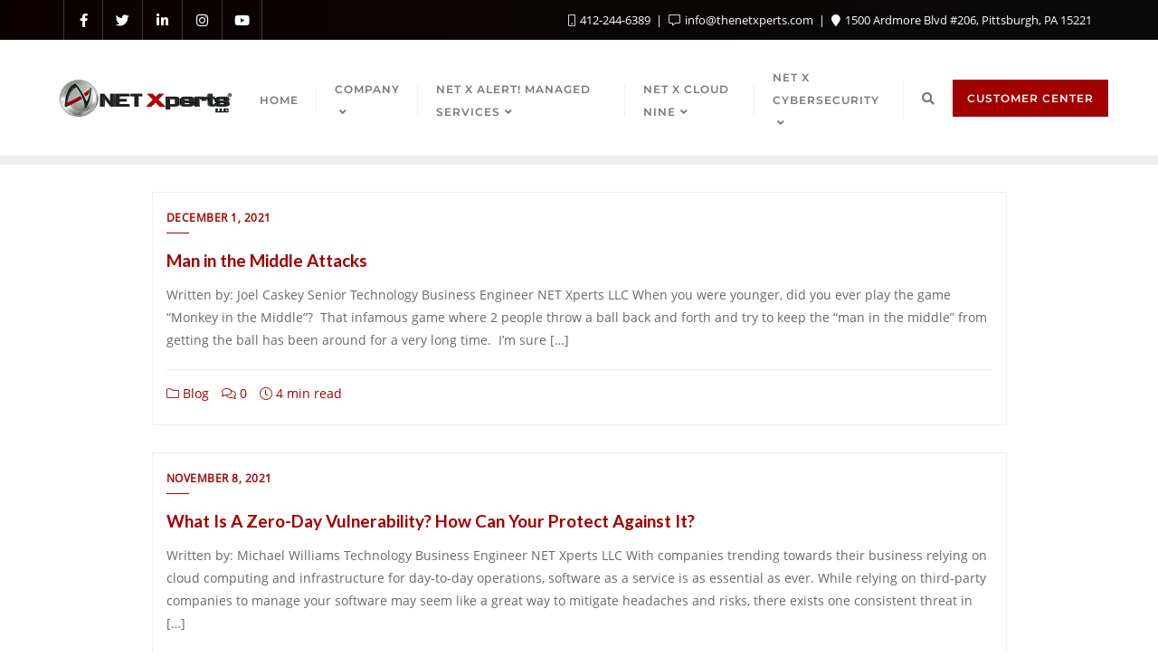

--- FILE ---
content_type: text/css
request_url: https://thenetxperts.com/wp-content/themes/bizberg-pro/style.css?ver=2.9
body_size: 4024
content:
/*!
Theme Name: Bizberg PRO
Author: Bizberg Themes
Description: Bizberg is a perfect theme for your business, corporate, restaurant, ingo, ngo, environment, nature, wedding, blog, portfolio, medical, charity, construction websites. You can import full website demos easily. Within few seconds, a fully responsive business website will be ready with a demo content. You can easily edit the content using live customizer & Elementor. It is fast & light-weight and works with almost all popular WordPress plugins. It is compatible with Elementor and all the sections are made from Elementor.
Version: 2.9
License: GNU General Public License v3 or later
License URI: http://www.gnu.org/licenses/gpl-3.0.html
Author URI: https://bizbergthemes.com/
Theme URI: https://bizbergthemes.com/downloads/bizberg-pro/
Text Domain: bizberg-pro
Requires at least: 4.9
Tested up to: 6.0
Requires PHP: 5.6
Tags: custom-logo, custom-menu, featured-images, threaded-comments, translation-ready, left-sidebar, right-sidebar, grid-layout, theme-options, blog, news, portfolio

This theme, like WordPress, is licensed under the GPL.
Use it to make something cool, have fun, and share what you've learned with others.

Bizberg is based on Underscores http://underscores.me/, (C) 2012-2016 Automattic, Inc.
Underscores is distributed under the terms of the GNU GPL v2 or later.

Normalizing styles have been helped along thanks to the fine work of
Nicolas Gallagher and Jonathan Neal http://necolas.github.io/normalize.css/
*/
/*--------------------------------------------------------------
>>> TABLE OF CONTENTS:
----------------------------------------------------------------
# Normalize
# Typography
# Elements
# Forms
# Navigation
	## Links
	## Menus
# Accessibility
# Alignments
# Clearings
# Widgets
# Content
	## Posts and pages
	## Comments
# Infinite scroll
# Media
	## Captions
	## Galleries
--------------------------------------------------------------*/
/*--------------------------------------------------------------
# Normalize
--------------------------------------------------------------*/
html {
	font-family: sans-serif;
	-webkit-text-size-adjust: 100%;
	-ms-text-size-adjust: 100%;
}

body {
	margin: 0;
}

article,
aside,
details,
figcaption,
figure,
footer,
header,
main,
menu,
nav,
section,
summary {
	display: block;
}

audio,
canvas,
progress,
video {
	display: inline-block;
	vertical-align: baseline;
}

audio:not([controls]) {
	display: none;
	height: 0;
}

[hidden],
template {
	display: none;
}

a {
	background-color: transparent;
}

a:active,
a:hover {
	outline: 0;
}

abbr[title] {
	border-bottom: 1px dotted;
}

b,
strong {
	font-weight: bold;
}

dfn {
	font-style: italic;
}

h1 {
	/*font-size: 2em;*/
	/*margin: 0.67em 0;*/
}

mark {
	background: #ff0;
	color: #000;
}

small {
	/*font-size: 80%;*/
}

sub,
sup {
	font-size: 75%;
	line-height: 0;
	position: relative;
	vertical-align: baseline;
}

sup {
	top: -0.5em;
}

sub {
	bottom: -0.25em;
}

img {
	border: 0;
}

svg:not(:root) {
	overflow: hidden;
}

figure {
	margin: 1em 40px;
}

hr {
	box-sizing: content-box;
	height: 0;
}

pre {
	overflow: auto;
}

code,
kbd,
pre,
samp {
	font-family: monospace, monospace;
	font-size: 1em;
}

button,
input,
optgroup,
select,
textarea {
	color: inherit;
	font: inherit;
	margin: 0;
}

button {
	overflow: visible;
}

button,
select {
	text-transform: none;
}

button,
html input[type="button"],
input[type="reset"],
input[type="submit"] {
	-webkit-appearance: button;
	cursor: pointer;
}

button[disabled],
html input[disabled] {
	cursor: default;
}

button::-moz-focus-inner,
input::-moz-focus-inner {
	border: 0;
	padding: 0;
}

input {
	line-height: normal;
}

input[type="checkbox"],
input[type="radio"] {
	box-sizing: border-box;
	padding: 0;
}

input[type="number"]::-webkit-inner-spin-button,
input[type="number"]::-webkit-outer-spin-button {
	height: auto;
}

input[type="search"]::-webkit-search-cancel-button,
input[type="search"]::-webkit-search-decoration {
	-webkit-appearance: none;
}

fieldset {
	border: 1px solid #c0c0c0;
	margin: 0 2px;
	padding: 0.35em 0.625em 0.75em;
}

legend {
	border: 0;
	padding: 0;
}

textarea {
	overflow: auto;
}

optgroup {
	font-weight: bold;
}

table {
	border-collapse: collapse;
	border-spacing: 0;
}

td,
th {
	padding: 0;
}

/*--------------------------------------------------------------
# Typography
--------------------------------------------------------------*/
body,
button,
input,
select,
optgroup,
textarea {
	/*color: #404040;
	font-family: sans-serif;
	font-size: 16px;
	font-size: 1rem;
	line-height: 1.5;*/
}

h1, h2, h3, h4, h5, h6 {
	clear: both;
}

p {
	/*margin-bottom: 1.5em;*/
}

dfn, cite, em, i {
	font-style: italic;
}

blockquote {
	margin: 0 1.5em;
}

address {
	margin: 0 0 1.5em;
}

pre {
	background: #eee;
	font-family: "Courier 10 Pitch", Courier, monospace;
	font-size: 15px;
	font-size: 0.9375rem;
	line-height: 1.6;
	margin-bottom: 1.6em;
	max-width: 100%;
	overflow: auto;
	padding: 1.6em;
}

code, kbd, tt, var {
	font-family: Monaco, Consolas, "Andale Mono", "DejaVu Sans Mono", monospace;
	font-size: 15px;
	font-size: 0.9375rem;
}

abbr, acronym {
	border-bottom: 1px dotted #666;
	cursor: help;
}

mark, ins {
	background: #fff9c0;
	text-decoration: none;
}

big {
	font-size: 125%;
}

/*--------------------------------------------------------------
# Elements
--------------------------------------------------------------*/
html {
	box-sizing: border-box;
}

*,
*:before,
*:after {
	/* Inherit box-sizing to make it easier to change the property for components that leverage other behavior; see http://css-tricks.com/inheriting-box-sizing-probably-slightly-better-best-practice/ */
	box-sizing: inherit;
}

body {
	background-color: #fff;
	/* Fallback for when there is no custom background color defined. */
}

blockquote, q {
	quotes: "" "";
}

blockquote:before, blockquote:after, q:before, q:after {
	content: "";
}

hr {
	background-color: #ccc;
	border: 0;
	height: 1px;
	margin-bottom: 1.5em;
}

ul, ol {
	/*margin: 0 0 1.5em 3em;*/
}

ul {
	/*list-style: disc;*/
}

ol {
	list-style: decimal;
}

li > ul,
li > ol {
	margin-bottom: 0;
	margin-left: 1.5em;
}

dt {
	font-weight: bold;
}

dd {
	margin: 0 1.5em 1.5em;
}

img {
	height: auto;
	/* Make sure images are scaled correctly. */
	max-width: 100%;
	/* Adhere to container width. */
}

figure {
	margin: 1em 0;
	/* Extra wide images within figure tags don't overflow the content area. */
}

table {
	margin: 0 0 1.5em;
	width: 100%;
}

/*--------------------------------------------------------------
# Forms
--------------------------------------------------------------*/
button,
input[type="button"],
input[type="reset"],
input[type="submit"] {
	border: 1px solid;
	border-color: #ccc #ccc #bbb;
	border-radius: 3px;
	background: #e6e6e6;
	color: rgba(0, 0, 0, 0.8);
	font-size: 12px;
	font-size: 0.75rem;
	line-height: 1;
	padding: .6em 1em .4em;
}

button:hover,
input[type="button"]:hover,
input[type="reset"]:hover,
input[type="submit"]:hover {
	border-color: #ccc #bbb #aaa;
}

button:active, button:focus,
input[type="button"]:active,
input[type="button"]:focus,
input[type="reset"]:active,
input[type="reset"]:focus,
input[type="submit"]:active,
input[type="submit"]:focus {
	border-color: #aaa #bbb #bbb;
}

input[type="text"],
input[type="email"],
input[type="url"],
input[type="password"],
input[type="search"],
input[type="number"],
input[type="tel"],
input[type="range"],
input[type="date"],
input[type="month"],
input[type="week"],
input[type="time"],
input[type="datetime"],
input[type="datetime-local"],
input[type="color"],
textarea {
	/*color: #666;
	border: 1px solid #ccc;
	border-radius: 3px;
	padding: 3px;*/
}

input[type="text"]:focus,
input[type="email"]:focus,
input[type="url"]:focus,
input[type="password"]:focus,
input[type="search"]:focus,
input[type="number"]:focus,
input[type="tel"]:focus,
input[type="range"]:focus,
input[type="date"]:focus,
input[type="month"]:focus,
input[type="week"]:focus,
input[type="time"]:focus,
input[type="datetime"]:focus,
input[type="datetime-local"]:focus,
input[type="color"]:focus,
textarea:focus {
	color: #111;
}

select {
	border: 1px solid #ccc;
}

textarea {
	width: 100%;
}

/*--------------------------------------------------------------
# Navigation
--------------------------------------------------------------*/
/*--------------------------------------------------------------
## Links
--------------------------------------------------------------*/
a {
	/*color: royalblue;*/
}

a:visited {
	/*color: purple;*/
}

a:hover, a:focus, a:active {
	/*color: midnightblue;*/
}

a:focus {
	/*outline: thin dotted;*/
}

a:hover, a:active {
	outline: 0;
}

/*--------------------------------------------------------------
## Menus
--------------------------------------------------------------*/
.main-navigation {
	clear: both;
	display: block;
	float: left;
	width: 100%;
}

.main-navigation ul {
	display: none;
	list-style: none;
	margin: 0;
	padding-left: 0;
}

.main-navigation ul ul {
	box-shadow: 0 3px 3px rgba(0, 0, 0, 0.2);
	float: left;
	position: absolute;
	top: 100%;
	left: -999em;
	z-index: 99999;
}

.main-navigation ul ul ul {
	left: -999em;
	top: 0;
}

.main-navigation ul ul li:hover > ul,
.main-navigation ul ul li.focus > ul {
	left: 100%;
}

.main-navigation ul ul a {
	width: 200px;
}

.main-navigation ul li:hover > ul,
.main-navigation ul li.focus > ul {
	left: auto;
}

.main-navigation li {
	float: left;
	position: relative;
}

.main-navigation a {
	display: block;
	text-decoration: none;
}

/* Small menu. */
.menu-toggle,
.main-navigation.toggled ul {
	display: block;
}

@media screen and (min-width: 37.5em) {
	.menu-toggle {
		display: none;
	}
	.main-navigation ul {
		display: block;
	}
}

.site-main .comment-navigation, .site-main
.posts-navigation, .site-main
.post-navigation {
	margin: 0 0 1.5em;
	overflow: hidden;
}

.comment-navigation .nav-previous,
.posts-navigation .nav-previous,
.post-navigation .nav-previous {
	float: left;
}

.comment-navigation .nav-next,
.posts-navigation .nav-next,
.post-navigation .nav-next {
	float: right;
	text-align: right;
	width: 50%;
}


@media screen and (max-width: 767px){
   .comment-navigation .nav-previous a, 
   .post-navigation .nav-previous a, 
   .post-navigation .nav-next a{
      display: inline-block;
      width: 100%;
      margin-bottom: 10px;
   }

   .comment-navigation .nav-previous, .posts-navigation .nav-previous, .post-navigation .nav-previous,
   .comment-navigation .nav-next, .posts-navigation .nav-next, .post-navigation .nav-next{
      float: none;
      width: 100%
   }

}

/*--------------------------------------------------------------
# Accessibility
--------------------------------------------------------------*/
/* Text meant only for screen readers. */
.screen-reader-text {
	clip: rect(1px, 1px, 1px, 1px);
	position: absolute !important;
	height: 1px;
	width: 1px;
	overflow: hidden;
	word-wrap: normal !important;
	/* Many screen reader and browser combinations announce broken words as they would appear visually. */
}

.screen-reader-text:focus {
	background-color: #f1f1f1;
	border-radius: 3px;
	box-shadow: 0 0 2px 2px rgba(0, 0, 0, 0.6);
	clip: auto !important;
	color: #21759b;
	display: block;
	font-size: 14px;
	font-size: 0.875rem;
	font-weight: bold;
	height: auto;
	left: 5px;
	line-height: normal;
	padding: 15px 23px 14px;
	text-decoration: none;
	top: 5px;
	width: auto;
	z-index: 100000;
	/* Above WP toolbar. */
}

/* Do not show the outline on the skip link target. */
#content[tabindex="-1"]:focus {
	outline: 0;
}

/*--------------------------------------------------------------
# Alignments
--------------------------------------------------------------*/
.alignleft {
	display: inline;
	float: left;
	margin-right: 1.5em;
}

.alignright {
	display: inline;
	float: right;
	margin-left: 1.5em;
}

.aligncenter {
	clear: both;
	display: block;
	margin-left: auto;
	margin-right: auto;
}

/*--------------------------------------------------------------
# Clearings
--------------------------------------------------------------*/
.clear:before,
.clear:after,
.entry-content:before,
.entry-content:after,
.comment-content:before,
.comment-content:after,
.site-header:before,
.site-header:after,
.site-content:before,
.site-content:after,
.site-footer:before,
.site-footer:after {
	content: "";
	display: table;
	table-layout: fixed;
}

.clear:after,
.entry-content:after,
.comment-content:after,
.site-header:after,
.site-content:after,
.site-footer:after {
	clear: both;
}

/*--------------------------------------------------------------
# Widgets
--------------------------------------------------------------*/
.widget {
	margin: 0 0 1.5em;
	/* Make sure select elements fit in widgets. */
}

.widget select {
	width: 100%;
	padding: 5px;
	max-width: 100%;
}

/*--------------------------------------------------------------
# Content
--------------------------------------------------------------*/
/*--------------------------------------------------------------
## Posts and pages
--------------------------------------------------------------*/
.sticky {
	display: block;
}

.hentry {
	/*margin: 0 0 1.5em;*/
}

.updated:not(.published) {
	display: none;
}

.page-content,
.entry-content,
.entry-summary {
	margin: 1.5em 0 0;
}

.page-links {
	clear: both;
	margin: 0 0 1.5em;
}

/*--------------------------------------------------------------
## Comments
--------------------------------------------------------------*/
.comment-content a {
	word-wrap: break-word;
}

.bypostauthor {
	display: block;
}

/*--------------------------------------------------------------
# Infinite scroll
--------------------------------------------------------------*/
/* Globally hidden elements when Infinite Scroll is supported and in use. */
.infinite-scroll .posts-navigation,
.infinite-scroll.neverending .site-footer {
	/* Theme Footer (when set to scrolling) */
	display: none;
}

/* When Infinite Scroll has reached its end we need to re-display elements that were hidden (via .neverending) before. */
.infinity-end.neverending .site-footer {
	display: block;
}

/*--------------------------------------------------------------
# Media
--------------------------------------------------------------*/
.page-content .wp-smiley,
.entry-content .wp-smiley,
.comment-content .wp-smiley {
	border: none;
	margin-bottom: 0;
	margin-top: 0;
	padding: 0;
}

/* Make sure embeds and iframes fit their containers. */
embed,
iframe,
object {
	max-width: 100%;
}

/* Make sure logo link wraps around logo image. */
.custom-logo-link {
	display: inline-block;
}

/*--------------------------------------------------------------
## Captions
--------------------------------------------------------------*/
.wp-caption {
	margin-bottom: 1.5em;
	max-width: 100%;
}

.wp-caption img[class*="wp-image-"] {
	display: block;
	margin-left: auto;
	margin-right: auto;
}

.wp-caption .wp-caption-text {
	margin: 0.8075em 0;
}

.wp-caption-text {
	text-align: center;
}

/*--------------------------------------------------------------
## Galleries
--------------------------------------------------------------*/
.gallery {
	margin-bottom: 1.5em;
}

.gallery-item {
	display: inline-block;
	text-align: center;
	vertical-align: top;
	width: 100%;
}

.gallery-columns-2 .gallery-item {
	max-width: 50%;
}

.gallery-columns-3 .gallery-item {
	max-width: 33.33%;
}

.gallery-columns-4 .gallery-item {
	max-width: 25%;
}

.gallery-columns-5 .gallery-item {
	max-width: 20%;
}

.gallery-columns-6 .gallery-item {
	max-width: 16.66%;
}

.gallery-columns-7 .gallery-item {
	max-width: 14.28%;
}

.gallery-columns-8 .gallery-item {
	max-width: 12.5%;
}

.gallery-columns-9 .gallery-item {
	max-width: 11.11%;
}

.gallery-caption {
	display: block;
}
